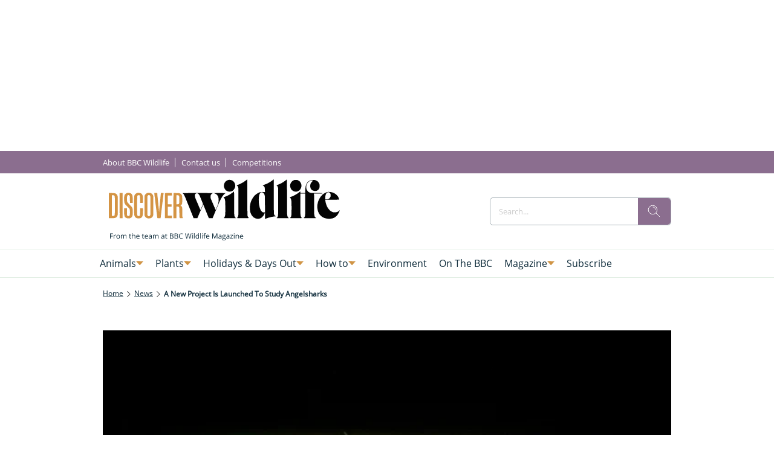

--- FILE ---
content_type: image/svg+xml
request_url: https://www.discoverwildlife.com/delivery/web/dynamicResources/f347d34d-c1a6-4a00-b570-b78c2dcb3211/storefront/assets/images/icon-search.svg?version=1768832656982
body_size: 178
content:
<svg width="24" height="24" viewBox="0 0 24 24" fill="none" xmlns="http://www.w3.org/2000/svg"><g clip-path="url(#a)" stroke="#fff"><circle cx="9.417" cy="9.417" r="7.292"/><path d="M14.104 9.417a4.687 4.687 0 0 0-4.688-4.688"/><path d="m20.875 20.875-6.25-6.25" stroke-linejoin="round"/></g><defs><clipPath id="a"><path fill="#fff" d="M0 0h24v24H0z"/></clipPath></defs></svg>